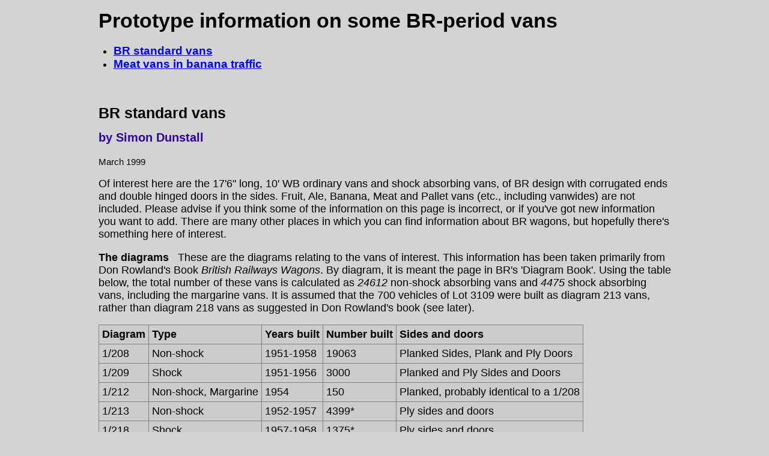

--- FILE ---
content_type: text/html
request_url: http://www.clag.org.uk/proto-info-vans.html
body_size: 8278
content:
<!doctype html>

<html lang="en-GB">
<head>

<meta charset="utf-8">

<title>Prototype information on some BR-period vans</title>

<meta name="description" content="Prototype information on some BR-period vans">
<meta name="keywords" content="BR vans">
<meta name="dcterms.creator" content="Russ Elliott">
<meta name="dcterms.rights" content="&copy; Simon Dunstall">
<meta name="dcterms.created" content="January 2006">
<meta name="viewport" content="width=device-width, initial-scale=1.0">

<link rel="apple-touch-icon" sizes="120x120" href="apple-touch-icon-120x120-precomposed.png">
<link rel="apple-touch-icon" sizes="152x152" href="apple-touch-icon-152x152-precomposed.png">

<link rel="stylesheet" href="stylesheets/clag.css">
<link rel="icon" href="favicon.ico">

<style>
<!--

-->
</style>

<!-- Global site tag (gtag.js) - Google Analytics -->
<script async src="https://www.googletagmanager.com/gtag/js?id=G-Q9P8Q702EK"></script>
<script>
  window.dataLayer = window.dataLayer || [];
  function gtag(){dataLayer.push(arguments);}
  gtag('js', new Date());

  gtag('config', 'G-Q9P8Q702EK');
</script>

</head>
<body>

<table class="wrapper">
  <tr>
    <td>

<h1>Prototype information on some BR-period vans</h1>

<ul>
<li><a href="#standard">BR standard vans</a></li>
<li><a href="#meat">Meat vans in banana traffic</a><br></li>
</ul>

<p>&nbsp;</p>

<h2 id="standard">BR standard vans</h2>
<h6>by Simon Dunstall</h6>
<p class="small">March 1999</p>

<p>Of interest here are the 17'6&quot; long, 10' WB ordinary vans and shock absorbing vans, of BR design with corrugated ends and double hinged doors in the sides. Fruit, Ale, Banana, Meat and Pallet vans (etc., including vanwides) are not included. Please advise if you think some of the information on this page is incorrect, or if you've got new information you want to add. There are many other places in which you can find information about BR wagons, but hopefully there's something here of interest.</p>

<p><b>The diagrams</b>&nbsp;&nbsp;&nbsp;These are the diagrams relating to the vans of interest. This information has been taken primarily from Don Rowland's Book <i>British Railways Wagons</i>. By diagram, it is meant the page in BR's 'Diagram Book'. Using the table below, the total number of these vans is calculated as <i>24612</i> non-shock absorbing vans and <i>4475</i> shock absorbing vans, including the margarine vans. It is assumed that the 700 vehicles of Lot 3109 were built as diagram 213 vans, rather than diagram 218 vans as suggested in Don Rowland's book (see later).</p>

<table class="cp5 border bgc01">

<tr>
<td><b>Diagram</b></td>
<td><b>Type</b></td>
<td><b>Years built</b></td>
<td><b>Number built</b></td>
<td><b>Sides and doors</b></td>
</tr>

<tr>
<td>1/208</td>
<td>Non-shock</td>
<td>1951-1958</td>
<td>19063</td>
<td>Planked Sides, Plank and Ply Doors</td>
</tr>

<tr>
<td>1/209</td>
<td>Shock</td>
<td>1951-1956</td>
<td>3000</td>
<td>Planked and Ply Sides and Doors</td>
</tr>

<tr>
<td>1/212</td>
<td>Non-shock, Margarine</td>
<td>1954</td>
<td>150</td>
<td>Planked, probably identical to a 1/208</td>
</tr>

<tr>
<td>1/213</td>
<td>Non-shock</td>
<td>1952-1957</td>
<td>4399*</td>
<td>Ply sides and doors</td>
</tr>

<tr>
<td>1/218</td>
<td>Shock</td>
<td>1957-1958</td>
<td>1375*</td>
<td>Ply sides and doors</td>
</tr>

<tr>
<td>1/220</td>
<td>Shock</td>
<td>1959</td>
<td>100</td>
<td>Ply sides and doors</td>
</tr>

<tr>
<td>1/224</td>
<td>Non-shock</td>
<td>1961</td>
<td>1000</td>
<td>Ply sides and doors</td>
</tr>
</table>

<p><b>Van Doors</b>&nbsp;&nbsp;&nbsp;There seems to be two types of ply door &#8211; those with triangular reinforcement plates in the corners, and those without. From photos, it seems that the corner reinforcement plates were applied to doors of most vans (every van?) of diagram 1/213, 1/218, 1/220 and 1/224, presumably from new. Plate 57 in Don Rowlands book provides the only photo showing that diagram 1/208 vans were fitted with this style of ply door (and this van may have had modifications at the same stage as the autocoupler was fitted). I haven't seen Diagram 1/209 vans with such doors. Some 208 and 209 vans may well have received such doors, or had plates fitted to their existing doors.</p>

<p><b>Lot 3109</b>&nbsp;&nbsp;&nbsp;The appendices of Don Rowlands' book suggest that B779851 to B780550 were built to lot 3109 in 1958 at Ashford, to be diagram 1/218 vans (ply-sided shocvans). However, Plates 82 and 83 in Cheona Publishing's <i>British Railways Vans</i> show photos of vehicles from this lot, B779954 and B780203. These wagons are in fact ordinary ply-sided vans to either diagram 1/213 or 1/224. In addition, Duncan Wilcock has provided information showing that B779898, B779928, B780262 and B780379 were also standard ply-sided vans (photographed late '80s and early '90s). All of these six vans were seen fitted with <a href="redpanda-clasp-brake.html">BR 8-shoe brakes</a>.</p>

<p>For an expert opinion on the "mystery" of Lot 3109, it's over to Paul Bartlett:</p>

<p style="margin-left: 2em;"><i>Dear Simon, Very pleased to hear from you, however that was quite a long email to ask if there is a typo in Don Rowlands book. BR was very consistent with its number blocks and 3109 is simply 1/213 vans.</i></p>

<p>As referred to by Paul, B779851 to B780550 is in the running number range for ordinary vans (B75xxxx-B78xxxx), as opposed to the B85xxxx range for shocvans. Ashford was building 1/213 vans in 1956 (1500 vans, lots 2855/6) and 1957 (80 vans, lot 3023). In 1958, when lot 3109 was built, it seems that they just kept on rolling them out.</p>

<p>A dissenting voice comes from Red Panda's instructions for their diagram 1/220 kit. These instructions give a summary of shocvan running numbers, building dates, builders and common detail variations. They list lot 3109 as B779851 to B780550 (as Don Rowland does), yet give the year as 1959. Anyway, they suggest that the typical spec. for a lot 3109 <i>shocvan</i> is: ply sides and doors, <i>4-shoe brakes</i>, and Duplex, Dowty and Oleo buffers. They don't mention any ordinary vans being part of the lot. Most interestingly, Red Panda's instructions note that B780511 (within lot 3109) has been sighted as a diagram 1/218 van with 4-shoe brakes and Duplex buffers...</p>

<p>So, Ashford may have slipped in a 1/218 or two in Lot 3109 as a prank on modellers, but nevertheless it isn't advisable to build a model of a lot 3109 shocvan unless you have a picture of it! If you want to build a 1/218 with 4-shoe brakes and Duplex buffers, try a lot 3008 vehicle (e.g. B854136 has this combination, as seen in plate 85 in Cheona's Van Book).</p>

<p><b>A Modeller's Comparison of Lot 3109 (Diagram 1/213) and Lot 3398 (Diagram 1/224) vans</b>&nbsp;&nbsp;&nbsp;Don Rowland's book records lot 3398 as being the only order for diagram 1/224 ply-sided vans, these built in 1961. B786548, a diagram 1/224 vehicle (Plate 89 in Cheona's book) is representative of the diagram 1/224 fleet then it seems that all vans of both lots 3109 and 3398 were fitted of BR 8-shoe brakes. The photographs in Cheona's book (B779954, B780203 and B786548) also show that all three have two-part corrugated ends (8 corrugations below, 8 above the division).</p>

<p>Based on the photos, there appears to me to be little practical difference (at least for modelling purposes) between diagram 1/213 and diagram 1/224. It is possible that a difference lies in diagram 224 vans being fitted with Oleo buffers from new, whereas diagram 1/213 vans were not universally. Even if this were true three of the four lot 3109 vans had received Oleos by the time Duncan Wilcock had photographed them (20 years after building). The photographs of B779954 and B780203 show Dowty buffers, as did the fourth van photographed by Duncan.</p>

<p>Close inspection of the three photos in Cheona's book shows that all three vans have their cast number plates in different position on the solebars;</p>

<ul>
<li>B779954 has its number plate above the spring stop of the left-hand W-iron (non vac-cylinder side).</li>
<li>B780203's is located beneath the centre of the leftmost door (vac-cylinder side).</li>
<li>B786548 has its number plate above the left-hand spring shoe on the left-hand axlebox spring (vac-cylinder side).</li>
</ul>

<p>All the label clips appear to be just to the right of the spring stop above the left W-iron &#8211; a pretty usual sort of place really. Each seems to have three-part rainstrips too (although B786548 is a little beaten up in the roof department). Yes, these are pretty fiddly sort of details.</p>

<p>An interesting thing noticeable about B780203 and B786548 is that a new type of door bottom lock bracket seems to be fitted &#8211; that is, new compared to what is usually found on such vans (see the photos). However, the photo of B780203 dates from 1979, and the photo of B786548 was probably taken at the same period of time or later, so that maybe this was a later ('70s?) modification.</p>

<p><b>Modelling</b>&nbsp;&nbsp;&nbsp;Geoff Kent, as always, provides a good dose of prototype information and modelling ideas in <i>The 4mm Wagon Volume 2</i>. Cheona's <i>BR Vans</i> and Don Rowland's <i>British Railways Wagons</i> also provides valuable prototype information.</p>

<p>Parkside Dundas recently upgraded their kits for planked and ply standard vans. This is a good thing, as the old kit has its problems.</p>

<p>When building the old kit, I have found that I needed to put 10 or 15 thou plastikard between the mitres of the end and side mouldings in order to get the wagon-end wide enough (compare a Parkside 1/208 to their planked shocvan for example). With this widening of the ends, the wagon measures up better against prototype dimensions (and, more importantly, the appearance is improved).</p>

<p>The body of the upgraded kit is certainly an improvement, and use of the upgraded kit can certainly be recommended. It provides choices of door (planked or ply) for both planked and ply diagrams, as well as mouldings to represent the air scoops on ply-sided fruit vans. An annoying feature of the kit for the plank-sided vehicle is that the ply doors, if used, need to be thinned by a couple of millimetres. This is a dull and horrid job.</p>

<p>See also <a href="br-shocvan.html">BR Diagram 1/218 and 1/220 Shocvans</a>.</p>

<p><b>Van Detail summary table</b>&nbsp;&nbsp;&nbsp;The table of data about vans (numbers, photo references, details) is available in <a href="pics/proto-info-vans/wagon_data.xls">MS Excel</a> or <a href="pics/proto-info-vans/van_data.pdf">pdf</a> formats.</p>

<p><b>Duncan Wilcock's Photographs</b>&nbsp;&nbsp;&nbsp;This list has been provided by Duncan Wilcock, compiled from his own photographs.</p>

<p>B779898 (041588) &#8211; Lot 3109 (Diagram 213) &#8211; Doncaster 29.12.91. Standard ply-bodied van, 8-shoe clasp brakes, split axleboxes, Oleo pneumatic buffers.</p>

<p>KDB779928&nbsp; (ZRV) &#8211; Lot 3109 (Diagram 213) &#8211; Kings Lynn 21.10.88. Standard ply-bodied van, 8-shoe clasp brakes, plate front axleboxes, Oleo pneumatic buffers.</p>

<p>B780262 (ZRV) &#8211; Lot 3109 (Diagram 213) &#8211; Barry Docks 11.10.87. Standard ply-bodied van, 8-shoe clasp brakes, split axleboxes, Dowty hydraulic buffers.</p>

<p>LDB780379 (ZYV) &#8211; Lot 3109 (Diagram 213) &#8211; Doncaster 29.12.91. Standard ply-bodied van, 8-shoe clasp brakes, split axleboxes, Oleo pneumatic buffers.</p>

<p>Also, B780140 (Lot 3109, Diagram 213), TOPS coded VVV, was a grounded body at Barry Docks in July 1990.</p>

<p><b>Additional Photo Notes</b>&nbsp;&nbsp;&nbsp;B855033 &#8211; Lot 3224 (Diagram 220) &#8211; Photographed in 1969 (Photo in Cheona Publishing's <i>Railways in Profile Series &#8211; Number 3 &#8211; BR Vans</i>) has Dowty buffers rather than Oleos, which makes it an exception to the data provided in Red Panda's instructions for the 1/218 and 1/220 shocvan kit.</p>

<p>_________________________________________________________________________</p>

<p><br></p>

<table class="cp5 border">
<tr>
   <td colspan="2">
<h2 id="meat">Meat vans in banana traffic</h2>
<p class="small">The following series of exchanges and records took place during 1999.</p>
    </td>
</tr>
<tr>
   <td>
Duncan Wilcock<br><br><span class="small">February 1999</span>
   </td>
   <td>
BR/LMS style banana vans and LMS 'refrigerator' insulated meat vans were very similar sharing the same body style. The banana vans however had diagonal bracing (flat strip in LMS style and angle iron in BR style), whilst the meat vans had none. In the January 1999 issue of <i>Railway Bylines</i> there is an article on Preston Docks Rly. In it there is a picture of, and references to white painted banana vans (the picture with the white vans is dated 17 June 1967).
<br><br>
These vans on page 57 have no bracing which suggests they are meat vans pressed into banana traffic. Vans were painted white to indicate that they were insulated, and were used mainly for meat and fish traffic (I seem to remember some BR rule that fish vans were to be used for nothing else). Don Rowland suggests in his book <i>British Railway Wagons</i> that the building of banana vans with steam heating was abandoned from 1957; "vans..were merely insulated and fitted with a steam pipe". This would make insulated meat vans an ideal second choice for banana traffic. Incidently the photograph on page 57 shows two BR standard vans end on. As these are bauxite painted and have no end ventilator, they are banana vans.
<br><br>
Now for the flies in the ointment... The earliest batch of LMS banana vans had no diagonal bracing. Mr Essery in his <i>LMS Wagons (Vol 1)</i> mentions a scheme to convert 100 LMS meat vans to banana traffic (an unconfirmed scheme from 1936). The only photograph I have of an LMS/BR banana van is B880370 a grounded body at Pentwyn Farm in the black mountains. This was bauxite painted flaking to white underneath?
<br><br>
<b>References</b>: <i>An Illustrated history of LMS Wagons (Vol 1)</i>, RJ Essery, Pages 22/3,112-113; <i>The LMS Wagon</i>, RJ Essery and KR Morgan, Pages 70-74; <i>British Railways Wagons</i>, Don Rowland, Pages 69-70; <i>BR Standard Freight Wagons</i>, Dave Larkin, Page 43; Pentwyn Farm OS map 161 grid ref 275267 noted 29.8.91
   </td>
</tr>
<tr>
   <td>
Tony Darrah<br><br><span class="small">February 1999</span>
   </td>
   <td>
I am coming to the conclusion that the white painted banana vans in the picture (P57, <i>Railway Bylines</i>, Jan 99) must be converted (redundant) Insul-Meat vans to LMS D1672A &#8211; why bother repainting them in 1967. I don't think that white was a general colour for Banana vans. All livery instructions say bauxite. On a side note, the Railway Executive livery instructions for 1949 state that, for vehicles to be painted white, 'stone coloured paint may be used until white is available'. Shades of rationing.
<br><br>
Incidentally, Duncan, I think the ones in the picture do have diagonal bracing. Look thro' a lens. But some of the LMS ex- refrigerated meat vans did have diagonal bracing (<i>LMS Wagons Vol 1</i> p113 in BR white).
<br><br>
The LMS converted refrigerator Vans (D1672A) were very similar to the LMS D1660 and D2111 Steam Banana Vans. The earlier BR Banana Vans were based on this LMS design (Diagrams 240, 1, 2, 3, 4, 5) There are detail differences in steam heating presence or absence, end bracing, wheelbase (9 or 10 ft) and various braking arrangements. The next BR Banana Van D246 was very like a standard van with corrugated ends and no vent. There is a train of these on the next siding in the article in question.
   </td>
</tr>
<tr>
   <td>
John Isherwood<br><br><span class="small">April 1999</span>
   </td>
   <td>
With regards to the Railway Bylines photo of white-painted vans at Preston Docks, I noticed this photo whilst flicking through the magazine in a newsagents (I don't take the magazine myself). My firm impression was of internal-user vans being used to transport goods, (bananas?), within the dock complex. The white painting of the vans seemed very fresh to me, and ice blue was coming in as the new colour for insulated vans about this time, wasn't it?
<br><br>
If I had to put money on it, I would guess that redundant mainline vans had been newly-aquired and repainted, for internal movement of bananas (?) within the docks. The overwhelming trend for the transport of bananas at this time was away from rail, in favour of road traffic. It may thus have been necessary to aquire wagons, to move the bananas from the ship to the packing and road-vehicle loading facility.
   </td>
</tr>
<tr>
   <td>
Tony Darrah<br><br><span class="small">May 1999</span>
   </td>
   <td>
In the June issue of 'Steam Days', Michael Harris has an article -'Special Traffic &#8211; Bananas by the train load'. An interesting article on the ports at Bristol, Manchester, Garston, Tilbury, Southampton, Preston &amp; Barry, the handling of the fruit, the reasons why BR got rid of steam heating and some lovely photos. Satisfying, but still leaving me wondering if the white banana vans at Preston were converted Insul-Meat.
   </td>
</tr>
<tr>
   <td>
Tony Darrah<br><br><span class="small">February 1999</span>
   </td>
   <td>
LNER Banana Vans are covered in Peter Tatlow's <i>LNER Wagons</i> (I think recently republished). Good pictures of Meat and Banana vans in Dave Larkin's <i>BR Standard Freight Wagons</i> and Geoff Gamble's <i>British Railways Vans (Railways in Profile Series #3)</i>. Also Details in Bob Essery's <i>Official Drawings of LMS Wagons No1 &amp; No2</i>. Articles by Eric Kemp in <i>Model Railways</i> May 1989 and <i>Your Model Railway</i> Nov 1985 (Specifically on BR Banana Vans).
   </td>
</tr>
<tr>
   <td>
Tony Darrah<br><br><span class="small">February 1999</span>
   </td>
   <td>
The LMS style banana/meat van is very like the LMS fish van (recently introduced by Parkside as a 4mm kit) in body style. Interestingly, the last LMS 6-wheel Fish van has similarities in bodysides and ends. Fish vans are NPCS so always appear in carriage books (e.g. <i>LMS Coaches Vol 1</i>). Good references in <i>The LMS Wagon</i>, <i>British Goods Wagons</i>, <i>LMS Wagons Vol 1</i> and <i>British Railway Wagons</i>.
   </td>
</tr>
</table>

<p class="break"></p>

<script src="scripts/homer-preload.js"></script>

<table class="footer">
<tr>
   <td><a href="#top">Return to top of page</a></td>
   <td><a href="index.html" onMouseOver="document.getElementById('button').src=homer_image.src;" onMouseOut="document.getElementById('button').src='pics/logos/claghomer01.gif';"><img id="button" src="pics/logos/claghomer01.gif" width="180" height="22" alt="click for the CLAG home page"></a></td>
   <td><a href="privacy-policy.html" title="If you continue to use the CLAG website, we'll assume you're happy to receive its cookies. Find out more about this site's privacy policy, and information about cookies and how you can control them.">Safety, privacy and cookies</a></td>
</tr>
</table>

    </td>
</tr></table>

</body>
</html>


--- FILE ---
content_type: text/css
request_url: http://www.clag.org.uk/stylesheets/clag.css
body_size: 5330
content:
/* Style sheet for CLAG website */
/* home page (index.html) has its own modifications */

body {background-color: #D3D3D3;} /* was C0C0C0 */
body {margin: 15px 10px 10px 15px} /* bottom was auto */

.bgc11 {background-color: #FFFFFF}
.bgc10 {background-color: #F5F5F5}  /* now no longer used */
.bgc12 {background-color: #F2F2F2}
.bgc14 {background-color: #EDEDED}  /* used on front page and beam-annex3 at the moment */
.bgc13 {background-color: #DCDCDC}
.bgc09 {background-color: #D3D3D3} /* currently not used, except for page background */
.bgc01 {background-color: #CCCCCC} /* CCCCCC is used in the box style */
.bgc02 {background-color: #C0C0C0} /* no longer used */
.bgc03 {background-color: #B7B7B7} /* currently not used */
.bgc04 {background-color: #979797} /* currently not used, except on greybox */
.bgc05 {background-color: #00FFFF} /* currently not used */
.bgc06 {background-color: #99FFFF}
.bgc07 {background-color: #e9967a} /* currently not used, except on greyboxsalmon */
.bgc08 {background-color: #666666} /* currently not used */

.box {background-color: #CCCCCC; padding: 5px}

p, td, li, a {font-family: Arial; font-style: normal; font-size: 1.05em} /* was 1em */
.small {font-family: Arial; font-style: normal; font-size: 0.9em} /* was 0.83em */

sup {margin-left: 2px}
sub {margin-left: 0px}

.footer {width: 100%; background-image: url("../pics/logos/bottom-shade.gif")}
.footer tr {text-align: center}
.footer td {padding: 5px}
.footer {font-size: 0.95em; color: #FFFFFF} /* was 8pt */
.footer a {font-size: 0.95em; color: #FFFFFF} /* was 8pt */
.footer td {font-size: 0.95em; color: #FFFFFF}  /* was 8pt */
/* footers also used on the top and bottom of the front page */

.wrapper {
     max-width: 960px;
     margin-left: auto;
     margin-right: auto}

.contents-return {font-family: Arial; font-size: 0.75em; line-height: 1em; text-align: right;} /* 9pt and 10pt (now 12pt) respectively */
/* .contents-return a {color: #808080} provides a grey link */

h1, h2, h3, h6 {font-family: Arial; font-style: normal; font-weight: bold;}

h1 {font-size: 2em} /* 24pt */
h2 {font-size: 1.5em} /* 18pt */
h3 {font-size: 1.17em} /* 14pt; 1.33em (16pt) is used on p4standards.html */
h6 {font-size: 1.17em; color: #330099} /* 14pt */

h1 {margin: 0px 0px 20px 0px; padding: 0px 0px 0px 0px}
h2 {margin: 0px 0px 15px 0px; padding: 0px 0px 0px 0px}
h3 {margin: 0px 0px 12px 0px; padding: 0px 0px 0px 0px}
h6 {margin: 3px 0px 20px 0px; padding: 0px 0px 0px 0px}

#greyboxsalmon {
   color: #ffffff; /* was font-family: Verdana */
   font-size: 1.05em; font-style: normal; font-weight: bold; /* was 0.85em */
   border: 2px solid;
   border-color: #e9967a;
   background-color: #979797;
   margin: 0.5em;
   padding: 6px;
   }

#greyboxsalmon a {color: #ffffff}

#hitbox {
   color: black; /* was font-family: Verdana */
   font-size: 0.9em; font-style: normal; font-weight: bold; /* was 0.83em */
   background-color: #99FFFF;
   margin: 0.5em;
   padding: 4px;
   }

#greybox {
   color: #ffffff; /* was font-family: Verdana */
   font-size: 1.05em; font-style: normal; font-weight: bold; /* was 0.75em */
   background-color: #979797;
   margin: 0em;
   padding: 7px;
   }

a:link {font-weight: bold; text-decoration: underline}
a:visited {font-weight: bold; text-decoration: underline}
a:hover, a:active {font-weight: bold; text-decoration: none}
/* colors were taken out of the above - they were: */
/* #0000FF for link */
/* #840084 (purple) for visited */
/* #0000FF for hover and active */

td {vertical-align: top}

ul {
	margin-left: 1.5em;
	margin-top: 0.75em;
	margin-bottom: 0.75em;
	padding-left: 0em;
	list-style-type: disc
	}
/* the 1.5 measure looks to be ok for most cases, but can be varied locally */
/*-- should perhaps add 'inside' to follow after 'disc' */

img {border: none}
/* img {vertical-align: top} - seems to work ok on front page, but needs to be investigated further */

hr {margin: 1em 0; color: gray; height: 1px; text-align: left;}
/* a simple underscore looks better in IE8! */

.clearboth {line-height: 0; height: 0; clear: both;}

/* .clearer {clear: both; height: 1px; overflow: hidden; margin-top:-1px} - this clears without any space being added, but probably does not do anything different from the above clearboth structure */

.break {padding-top: 8px; padding-bottom: 8px; width: 100%}
/* .breakbig {padding-top: 20px; padding-bottom: 15px; width: 100%}  is now not used*/

.floatright {
	float: right;
	margin-top: 0px;
	margin-right: 0px;
	margin-bottom: 20px;
	margin-left: 20px;
	}

.floatleft {
	float: left;
	margin-top: 0px;
	margin-right: 20px;
	margin-bottom: 20px;
	margin-left: 0px
	}

table {border-collapse: collapse}
table.border {border: 1px solid; border-color: #808080} /* colour is superflous, but left in */
table.border td {border: 1px solid; border-color: #808080}
table.noborder {border-style: none} /* superflous, but left in */
table.noborder td {border-style: none}

table.cp0 td {padding: 0px}
table.cp2 td {padding: 2px}
table.cp3 td {padding: 3px}
table.cp4 td {padding: 4px}
table.cp5 td {padding: 5px}
table.cp7 td {padding: 7px}
table.cp8 td {padding: 8px}
table.cp10 td {padding: 10px}


--- FILE ---
content_type: text/javascript
request_url: http://www.clag.org.uk/scripts/homer-preload.js
body_size: 73
content:
homer_image = new Image(); homer_image.src = "pics/logos/claghomer02.gif"